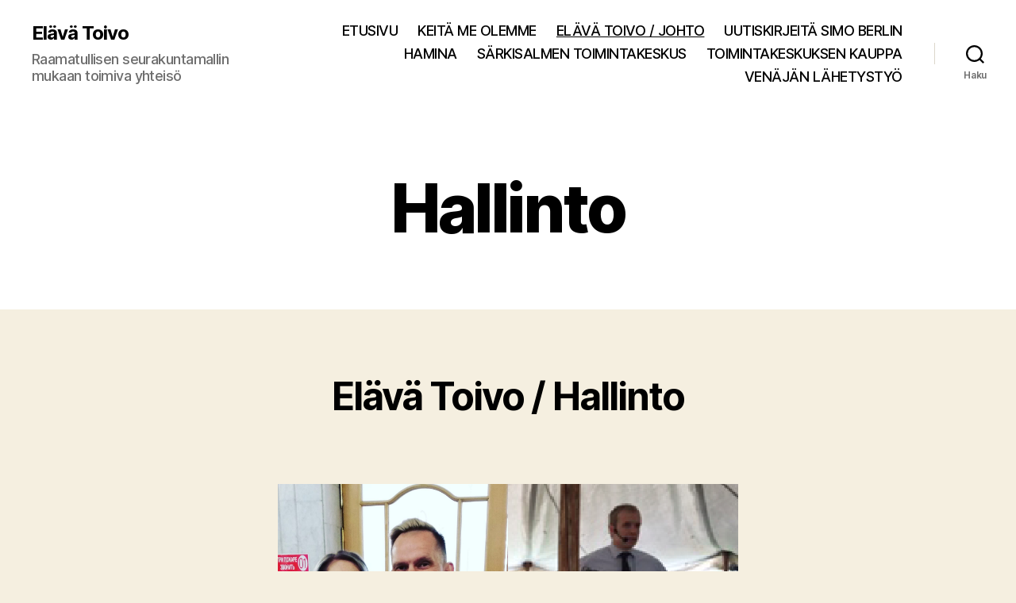

--- FILE ---
content_type: text/html; charset=UTF-8
request_url: https://www.elavatoivo.fi/johto/
body_size: 9322
content:
<!DOCTYPE html>

<html class="no-js" lang="fi">

	<head>

		<meta charset="UTF-8">
		<meta name="viewport" content="width=device-width, initial-scale=1.0" >

		<link rel="profile" href="https://gmpg.org/xfn/11">

		<meta name='robots' content='max-image-preview:large' />

	<!-- This site is optimized with the Yoast SEO plugin v15.1.1 - https://yoast.com/wordpress/plugins/seo/ -->
	<title>Hallinto | Elävä Toivo</title>
	<meta name="robots" content="index, follow, max-snippet:-1, max-image-preview:large, max-video-preview:-1" />
	<link rel="canonical" href="https://www.elavatoivo.fi/johto/" />
	<meta property="og:locale" content="fi_FI" />
	<meta property="og:type" content="article" />
	<meta property="og:title" content="Hallinto | Elävä Toivo" />
	<meta property="og:description" content="Elävä Toivo / Hallinto" />
	<meta property="og:url" content="https://www.elavatoivo.fi/johto/" />
	<meta property="og:site_name" content="Elävä Toivo" />
	<meta property="article:modified_time" content="2025-05-05T09:53:23+00:00" />
	<meta property="og:image" content="http://www.elavatoivo.fi/wp-content/uploads/2020/06/UQZJ3152-1024x1024.jpg" />
	<meta name="twitter:card" content="summary_large_image" />
	<script type="application/ld+json" class="yoast-schema-graph">{"@context":"https://schema.org","@graph":[{"@type":"WebSite","@id":"https://www.elavatoivo.fi/#website","url":"https://www.elavatoivo.fi/","name":"El\u00e4v\u00e4 Toivo","description":"Raamatullisen seurakuntamallin mukaan toimiva yhteis\u00f6","potentialAction":[{"@type":"SearchAction","target":"https://www.elavatoivo.fi/?s={search_term_string}","query-input":"required name=search_term_string"}],"inLanguage":"fi"},{"@type":"ImageObject","@id":"https://www.elavatoivo.fi/johto/#primaryimage","inLanguage":"fi","url":"http://www.elavatoivo.fi/wp-content/uploads/2020/06/UQZJ3152-1024x1024.jpg"},{"@type":"WebPage","@id":"https://www.elavatoivo.fi/johto/#webpage","url":"https://www.elavatoivo.fi/johto/","name":"Hallinto | El\u00e4v\u00e4 Toivo","isPartOf":{"@id":"https://www.elavatoivo.fi/#website"},"primaryImageOfPage":{"@id":"https://www.elavatoivo.fi/johto/#primaryimage"},"datePublished":"2020-05-31T21:02:00+00:00","dateModified":"2025-05-05T09:53:23+00:00","inLanguage":"fi","potentialAction":[{"@type":"ReadAction","target":["https://www.elavatoivo.fi/johto/"]}]}]}</script>
	<!-- / Yoast SEO plugin. -->


<link rel="alternate" type="application/rss+xml" title="Elävä Toivo &raquo; syöte" href="https://www.elavatoivo.fi/feed/" />
<link rel="alternate" type="application/rss+xml" title="Elävä Toivo &raquo; kommenttien syöte" href="https://www.elavatoivo.fi/comments/feed/" />
<script>
window._wpemojiSettings = {"baseUrl":"https:\/\/s.w.org\/images\/core\/emoji\/14.0.0\/72x72\/","ext":".png","svgUrl":"https:\/\/s.w.org\/images\/core\/emoji\/14.0.0\/svg\/","svgExt":".svg","source":{"concatemoji":"https:\/\/www.elavatoivo.fi\/wp-includes\/js\/wp-emoji-release.min.js?ver=6.4.7"}};
/*! This file is auto-generated */
!function(i,n){var o,s,e;function c(e){try{var t={supportTests:e,timestamp:(new Date).valueOf()};sessionStorage.setItem(o,JSON.stringify(t))}catch(e){}}function p(e,t,n){e.clearRect(0,0,e.canvas.width,e.canvas.height),e.fillText(t,0,0);var t=new Uint32Array(e.getImageData(0,0,e.canvas.width,e.canvas.height).data),r=(e.clearRect(0,0,e.canvas.width,e.canvas.height),e.fillText(n,0,0),new Uint32Array(e.getImageData(0,0,e.canvas.width,e.canvas.height).data));return t.every(function(e,t){return e===r[t]})}function u(e,t,n){switch(t){case"flag":return n(e,"\ud83c\udff3\ufe0f\u200d\u26a7\ufe0f","\ud83c\udff3\ufe0f\u200b\u26a7\ufe0f")?!1:!n(e,"\ud83c\uddfa\ud83c\uddf3","\ud83c\uddfa\u200b\ud83c\uddf3")&&!n(e,"\ud83c\udff4\udb40\udc67\udb40\udc62\udb40\udc65\udb40\udc6e\udb40\udc67\udb40\udc7f","\ud83c\udff4\u200b\udb40\udc67\u200b\udb40\udc62\u200b\udb40\udc65\u200b\udb40\udc6e\u200b\udb40\udc67\u200b\udb40\udc7f");case"emoji":return!n(e,"\ud83e\udef1\ud83c\udffb\u200d\ud83e\udef2\ud83c\udfff","\ud83e\udef1\ud83c\udffb\u200b\ud83e\udef2\ud83c\udfff")}return!1}function f(e,t,n){var r="undefined"!=typeof WorkerGlobalScope&&self instanceof WorkerGlobalScope?new OffscreenCanvas(300,150):i.createElement("canvas"),a=r.getContext("2d",{willReadFrequently:!0}),o=(a.textBaseline="top",a.font="600 32px Arial",{});return e.forEach(function(e){o[e]=t(a,e,n)}),o}function t(e){var t=i.createElement("script");t.src=e,t.defer=!0,i.head.appendChild(t)}"undefined"!=typeof Promise&&(o="wpEmojiSettingsSupports",s=["flag","emoji"],n.supports={everything:!0,everythingExceptFlag:!0},e=new Promise(function(e){i.addEventListener("DOMContentLoaded",e,{once:!0})}),new Promise(function(t){var n=function(){try{var e=JSON.parse(sessionStorage.getItem(o));if("object"==typeof e&&"number"==typeof e.timestamp&&(new Date).valueOf()<e.timestamp+604800&&"object"==typeof e.supportTests)return e.supportTests}catch(e){}return null}();if(!n){if("undefined"!=typeof Worker&&"undefined"!=typeof OffscreenCanvas&&"undefined"!=typeof URL&&URL.createObjectURL&&"undefined"!=typeof Blob)try{var e="postMessage("+f.toString()+"("+[JSON.stringify(s),u.toString(),p.toString()].join(",")+"));",r=new Blob([e],{type:"text/javascript"}),a=new Worker(URL.createObjectURL(r),{name:"wpTestEmojiSupports"});return void(a.onmessage=function(e){c(n=e.data),a.terminate(),t(n)})}catch(e){}c(n=f(s,u,p))}t(n)}).then(function(e){for(var t in e)n.supports[t]=e[t],n.supports.everything=n.supports.everything&&n.supports[t],"flag"!==t&&(n.supports.everythingExceptFlag=n.supports.everythingExceptFlag&&n.supports[t]);n.supports.everythingExceptFlag=n.supports.everythingExceptFlag&&!n.supports.flag,n.DOMReady=!1,n.readyCallback=function(){n.DOMReady=!0}}).then(function(){return e}).then(function(){var e;n.supports.everything||(n.readyCallback(),(e=n.source||{}).concatemoji?t(e.concatemoji):e.wpemoji&&e.twemoji&&(t(e.twemoji),t(e.wpemoji)))}))}((window,document),window._wpemojiSettings);
</script>
<style id='wp-emoji-styles-inline-css'>

	img.wp-smiley, img.emoji {
		display: inline !important;
		border: none !important;
		box-shadow: none !important;
		height: 1em !important;
		width: 1em !important;
		margin: 0 0.07em !important;
		vertical-align: -0.1em !important;
		background: none !important;
		padding: 0 !important;
	}
</style>
<link rel='stylesheet' id='wp-block-library-css' href='https://www.elavatoivo.fi/wp-includes/css/dist/block-library/style.min.css?ver=6.4.7' media='all' />
<style id='classic-theme-styles-inline-css'>
/*! This file is auto-generated */
.wp-block-button__link{color:#fff;background-color:#32373c;border-radius:9999px;box-shadow:none;text-decoration:none;padding:calc(.667em + 2px) calc(1.333em + 2px);font-size:1.125em}.wp-block-file__button{background:#32373c;color:#fff;text-decoration:none}
</style>
<style id='global-styles-inline-css'>
body{--wp--preset--color--black: #000000;--wp--preset--color--cyan-bluish-gray: #abb8c3;--wp--preset--color--white: #ffffff;--wp--preset--color--pale-pink: #f78da7;--wp--preset--color--vivid-red: #cf2e2e;--wp--preset--color--luminous-vivid-orange: #ff6900;--wp--preset--color--luminous-vivid-amber: #fcb900;--wp--preset--color--light-green-cyan: #7bdcb5;--wp--preset--color--vivid-green-cyan: #00d084;--wp--preset--color--pale-cyan-blue: #8ed1fc;--wp--preset--color--vivid-cyan-blue: #0693e3;--wp--preset--color--vivid-purple: #9b51e0;--wp--preset--color--accent: #cd2653;--wp--preset--color--primary: #000000;--wp--preset--color--secondary: #6d6d6d;--wp--preset--color--subtle-background: #dcd7ca;--wp--preset--color--background: #f5efe0;--wp--preset--gradient--vivid-cyan-blue-to-vivid-purple: linear-gradient(135deg,rgba(6,147,227,1) 0%,rgb(155,81,224) 100%);--wp--preset--gradient--light-green-cyan-to-vivid-green-cyan: linear-gradient(135deg,rgb(122,220,180) 0%,rgb(0,208,130) 100%);--wp--preset--gradient--luminous-vivid-amber-to-luminous-vivid-orange: linear-gradient(135deg,rgba(252,185,0,1) 0%,rgba(255,105,0,1) 100%);--wp--preset--gradient--luminous-vivid-orange-to-vivid-red: linear-gradient(135deg,rgba(255,105,0,1) 0%,rgb(207,46,46) 100%);--wp--preset--gradient--very-light-gray-to-cyan-bluish-gray: linear-gradient(135deg,rgb(238,238,238) 0%,rgb(169,184,195) 100%);--wp--preset--gradient--cool-to-warm-spectrum: linear-gradient(135deg,rgb(74,234,220) 0%,rgb(151,120,209) 20%,rgb(207,42,186) 40%,rgb(238,44,130) 60%,rgb(251,105,98) 80%,rgb(254,248,76) 100%);--wp--preset--gradient--blush-light-purple: linear-gradient(135deg,rgb(255,206,236) 0%,rgb(152,150,240) 100%);--wp--preset--gradient--blush-bordeaux: linear-gradient(135deg,rgb(254,205,165) 0%,rgb(254,45,45) 50%,rgb(107,0,62) 100%);--wp--preset--gradient--luminous-dusk: linear-gradient(135deg,rgb(255,203,112) 0%,rgb(199,81,192) 50%,rgb(65,88,208) 100%);--wp--preset--gradient--pale-ocean: linear-gradient(135deg,rgb(255,245,203) 0%,rgb(182,227,212) 50%,rgb(51,167,181) 100%);--wp--preset--gradient--electric-grass: linear-gradient(135deg,rgb(202,248,128) 0%,rgb(113,206,126) 100%);--wp--preset--gradient--midnight: linear-gradient(135deg,rgb(2,3,129) 0%,rgb(40,116,252) 100%);--wp--preset--font-size--small: 18px;--wp--preset--font-size--medium: 20px;--wp--preset--font-size--large: 26.25px;--wp--preset--font-size--x-large: 42px;--wp--preset--font-size--normal: 21px;--wp--preset--font-size--larger: 32px;--wp--preset--spacing--20: 0.44rem;--wp--preset--spacing--30: 0.67rem;--wp--preset--spacing--40: 1rem;--wp--preset--spacing--50: 1.5rem;--wp--preset--spacing--60: 2.25rem;--wp--preset--spacing--70: 3.38rem;--wp--preset--spacing--80: 5.06rem;--wp--preset--shadow--natural: 6px 6px 9px rgba(0, 0, 0, 0.2);--wp--preset--shadow--deep: 12px 12px 50px rgba(0, 0, 0, 0.4);--wp--preset--shadow--sharp: 6px 6px 0px rgba(0, 0, 0, 0.2);--wp--preset--shadow--outlined: 6px 6px 0px -3px rgba(255, 255, 255, 1), 6px 6px rgba(0, 0, 0, 1);--wp--preset--shadow--crisp: 6px 6px 0px rgba(0, 0, 0, 1);}:where(.is-layout-flex){gap: 0.5em;}:where(.is-layout-grid){gap: 0.5em;}body .is-layout-flow > .alignleft{float: left;margin-inline-start: 0;margin-inline-end: 2em;}body .is-layout-flow > .alignright{float: right;margin-inline-start: 2em;margin-inline-end: 0;}body .is-layout-flow > .aligncenter{margin-left: auto !important;margin-right: auto !important;}body .is-layout-constrained > .alignleft{float: left;margin-inline-start: 0;margin-inline-end: 2em;}body .is-layout-constrained > .alignright{float: right;margin-inline-start: 2em;margin-inline-end: 0;}body .is-layout-constrained > .aligncenter{margin-left: auto !important;margin-right: auto !important;}body .is-layout-constrained > :where(:not(.alignleft):not(.alignright):not(.alignfull)){max-width: var(--wp--style--global--content-size);margin-left: auto !important;margin-right: auto !important;}body .is-layout-constrained > .alignwide{max-width: var(--wp--style--global--wide-size);}body .is-layout-flex{display: flex;}body .is-layout-flex{flex-wrap: wrap;align-items: center;}body .is-layout-flex > *{margin: 0;}body .is-layout-grid{display: grid;}body .is-layout-grid > *{margin: 0;}:where(.wp-block-columns.is-layout-flex){gap: 2em;}:where(.wp-block-columns.is-layout-grid){gap: 2em;}:where(.wp-block-post-template.is-layout-flex){gap: 1.25em;}:where(.wp-block-post-template.is-layout-grid){gap: 1.25em;}.has-black-color{color: var(--wp--preset--color--black) !important;}.has-cyan-bluish-gray-color{color: var(--wp--preset--color--cyan-bluish-gray) !important;}.has-white-color{color: var(--wp--preset--color--white) !important;}.has-pale-pink-color{color: var(--wp--preset--color--pale-pink) !important;}.has-vivid-red-color{color: var(--wp--preset--color--vivid-red) !important;}.has-luminous-vivid-orange-color{color: var(--wp--preset--color--luminous-vivid-orange) !important;}.has-luminous-vivid-amber-color{color: var(--wp--preset--color--luminous-vivid-amber) !important;}.has-light-green-cyan-color{color: var(--wp--preset--color--light-green-cyan) !important;}.has-vivid-green-cyan-color{color: var(--wp--preset--color--vivid-green-cyan) !important;}.has-pale-cyan-blue-color{color: var(--wp--preset--color--pale-cyan-blue) !important;}.has-vivid-cyan-blue-color{color: var(--wp--preset--color--vivid-cyan-blue) !important;}.has-vivid-purple-color{color: var(--wp--preset--color--vivid-purple) !important;}.has-black-background-color{background-color: var(--wp--preset--color--black) !important;}.has-cyan-bluish-gray-background-color{background-color: var(--wp--preset--color--cyan-bluish-gray) !important;}.has-white-background-color{background-color: var(--wp--preset--color--white) !important;}.has-pale-pink-background-color{background-color: var(--wp--preset--color--pale-pink) !important;}.has-vivid-red-background-color{background-color: var(--wp--preset--color--vivid-red) !important;}.has-luminous-vivid-orange-background-color{background-color: var(--wp--preset--color--luminous-vivid-orange) !important;}.has-luminous-vivid-amber-background-color{background-color: var(--wp--preset--color--luminous-vivid-amber) !important;}.has-light-green-cyan-background-color{background-color: var(--wp--preset--color--light-green-cyan) !important;}.has-vivid-green-cyan-background-color{background-color: var(--wp--preset--color--vivid-green-cyan) !important;}.has-pale-cyan-blue-background-color{background-color: var(--wp--preset--color--pale-cyan-blue) !important;}.has-vivid-cyan-blue-background-color{background-color: var(--wp--preset--color--vivid-cyan-blue) !important;}.has-vivid-purple-background-color{background-color: var(--wp--preset--color--vivid-purple) !important;}.has-black-border-color{border-color: var(--wp--preset--color--black) !important;}.has-cyan-bluish-gray-border-color{border-color: var(--wp--preset--color--cyan-bluish-gray) !important;}.has-white-border-color{border-color: var(--wp--preset--color--white) !important;}.has-pale-pink-border-color{border-color: var(--wp--preset--color--pale-pink) !important;}.has-vivid-red-border-color{border-color: var(--wp--preset--color--vivid-red) !important;}.has-luminous-vivid-orange-border-color{border-color: var(--wp--preset--color--luminous-vivid-orange) !important;}.has-luminous-vivid-amber-border-color{border-color: var(--wp--preset--color--luminous-vivid-amber) !important;}.has-light-green-cyan-border-color{border-color: var(--wp--preset--color--light-green-cyan) !important;}.has-vivid-green-cyan-border-color{border-color: var(--wp--preset--color--vivid-green-cyan) !important;}.has-pale-cyan-blue-border-color{border-color: var(--wp--preset--color--pale-cyan-blue) !important;}.has-vivid-cyan-blue-border-color{border-color: var(--wp--preset--color--vivid-cyan-blue) !important;}.has-vivid-purple-border-color{border-color: var(--wp--preset--color--vivid-purple) !important;}.has-vivid-cyan-blue-to-vivid-purple-gradient-background{background: var(--wp--preset--gradient--vivid-cyan-blue-to-vivid-purple) !important;}.has-light-green-cyan-to-vivid-green-cyan-gradient-background{background: var(--wp--preset--gradient--light-green-cyan-to-vivid-green-cyan) !important;}.has-luminous-vivid-amber-to-luminous-vivid-orange-gradient-background{background: var(--wp--preset--gradient--luminous-vivid-amber-to-luminous-vivid-orange) !important;}.has-luminous-vivid-orange-to-vivid-red-gradient-background{background: var(--wp--preset--gradient--luminous-vivid-orange-to-vivid-red) !important;}.has-very-light-gray-to-cyan-bluish-gray-gradient-background{background: var(--wp--preset--gradient--very-light-gray-to-cyan-bluish-gray) !important;}.has-cool-to-warm-spectrum-gradient-background{background: var(--wp--preset--gradient--cool-to-warm-spectrum) !important;}.has-blush-light-purple-gradient-background{background: var(--wp--preset--gradient--blush-light-purple) !important;}.has-blush-bordeaux-gradient-background{background: var(--wp--preset--gradient--blush-bordeaux) !important;}.has-luminous-dusk-gradient-background{background: var(--wp--preset--gradient--luminous-dusk) !important;}.has-pale-ocean-gradient-background{background: var(--wp--preset--gradient--pale-ocean) !important;}.has-electric-grass-gradient-background{background: var(--wp--preset--gradient--electric-grass) !important;}.has-midnight-gradient-background{background: var(--wp--preset--gradient--midnight) !important;}.has-small-font-size{font-size: var(--wp--preset--font-size--small) !important;}.has-medium-font-size{font-size: var(--wp--preset--font-size--medium) !important;}.has-large-font-size{font-size: var(--wp--preset--font-size--large) !important;}.has-x-large-font-size{font-size: var(--wp--preset--font-size--x-large) !important;}
.wp-block-navigation a:where(:not(.wp-element-button)){color: inherit;}
:where(.wp-block-post-template.is-layout-flex){gap: 1.25em;}:where(.wp-block-post-template.is-layout-grid){gap: 1.25em;}
:where(.wp-block-columns.is-layout-flex){gap: 2em;}:where(.wp-block-columns.is-layout-grid){gap: 2em;}
.wp-block-pullquote{font-size: 1.5em;line-height: 1.6;}
</style>
<link rel='stylesheet' id='twentytwenty-style-css' href='https://www.elavatoivo.fi/wp-content/themes/twentytwenty/style.css?ver=2.4' media='all' />
<style id='twentytwenty-style-inline-css'>
.color-accent,.color-accent-hover:hover,.color-accent-hover:focus,:root .has-accent-color,.has-drop-cap:not(:focus):first-letter,.wp-block-button.is-style-outline,a { color: #cd2653; }blockquote,.border-color-accent,.border-color-accent-hover:hover,.border-color-accent-hover:focus { border-color: #cd2653; }button,.button,.faux-button,.wp-block-button__link,.wp-block-file .wp-block-file__button,input[type="button"],input[type="reset"],input[type="submit"],.bg-accent,.bg-accent-hover:hover,.bg-accent-hover:focus,:root .has-accent-background-color,.comment-reply-link { background-color: #cd2653; }.fill-children-accent,.fill-children-accent * { fill: #cd2653; }body,.entry-title a,:root .has-primary-color { color: #000000; }:root .has-primary-background-color { background-color: #000000; }cite,figcaption,.wp-caption-text,.post-meta,.entry-content .wp-block-archives li,.entry-content .wp-block-categories li,.entry-content .wp-block-latest-posts li,.wp-block-latest-comments__comment-date,.wp-block-latest-posts__post-date,.wp-block-embed figcaption,.wp-block-image figcaption,.wp-block-pullquote cite,.comment-metadata,.comment-respond .comment-notes,.comment-respond .logged-in-as,.pagination .dots,.entry-content hr:not(.has-background),hr.styled-separator,:root .has-secondary-color { color: #6d6d6d; }:root .has-secondary-background-color { background-color: #6d6d6d; }pre,fieldset,input,textarea,table,table *,hr { border-color: #dcd7ca; }caption,code,code,kbd,samp,.wp-block-table.is-style-stripes tbody tr:nth-child(odd),:root .has-subtle-background-background-color { background-color: #dcd7ca; }.wp-block-table.is-style-stripes { border-bottom-color: #dcd7ca; }.wp-block-latest-posts.is-grid li { border-top-color: #dcd7ca; }:root .has-subtle-background-color { color: #dcd7ca; }body:not(.overlay-header) .primary-menu > li > a,body:not(.overlay-header) .primary-menu > li > .icon,.modal-menu a,.footer-menu a, .footer-widgets a:where(:not(.wp-block-button__link)),#site-footer .wp-block-button.is-style-outline,.wp-block-pullquote:before,.singular:not(.overlay-header) .entry-header a,.archive-header a,.header-footer-group .color-accent,.header-footer-group .color-accent-hover:hover { color: #cd2653; }.social-icons a,#site-footer button:not(.toggle),#site-footer .button,#site-footer .faux-button,#site-footer .wp-block-button__link,#site-footer .wp-block-file__button,#site-footer input[type="button"],#site-footer input[type="reset"],#site-footer input[type="submit"] { background-color: #cd2653; }.header-footer-group,body:not(.overlay-header) #site-header .toggle,.menu-modal .toggle { color: #000000; }body:not(.overlay-header) .primary-menu ul { background-color: #000000; }body:not(.overlay-header) .primary-menu > li > ul:after { border-bottom-color: #000000; }body:not(.overlay-header) .primary-menu ul ul:after { border-left-color: #000000; }.site-description,body:not(.overlay-header) .toggle-inner .toggle-text,.widget .post-date,.widget .rss-date,.widget_archive li,.widget_categories li,.widget cite,.widget_pages li,.widget_meta li,.widget_nav_menu li,.powered-by-wordpress,.to-the-top,.singular .entry-header .post-meta,.singular:not(.overlay-header) .entry-header .post-meta a { color: #6d6d6d; }.header-footer-group pre,.header-footer-group fieldset,.header-footer-group input,.header-footer-group textarea,.header-footer-group table,.header-footer-group table *,.footer-nav-widgets-wrapper,#site-footer,.menu-modal nav *,.footer-widgets-outer-wrapper,.footer-top { border-color: #dcd7ca; }.header-footer-group table caption,body:not(.overlay-header) .header-inner .toggle-wrapper::before { background-color: #dcd7ca; }
</style>
<link rel='stylesheet' id='twentytwenty-print-style-css' href='https://www.elavatoivo.fi/wp-content/themes/twentytwenty/print.css?ver=2.4' media='print' />
<script src="https://www.elavatoivo.fi/wp-content/themes/twentytwenty/assets/js/index.js?ver=2.4" id="twentytwenty-js-js" defer data-wp-strategy="defer"></script>
<link rel="https://api.w.org/" href="https://www.elavatoivo.fi/wp-json/" /><link rel="alternate" type="application/json" href="https://www.elavatoivo.fi/wp-json/wp/v2/pages/19" /><link rel="EditURI" type="application/rsd+xml" title="RSD" href="https://www.elavatoivo.fi/xmlrpc.php?rsd" />
<meta name="generator" content="WordPress 6.4.7" />
<link rel='shortlink' href='https://www.elavatoivo.fi/?p=19' />
<link rel="alternate" type="application/json+oembed" href="https://www.elavatoivo.fi/wp-json/oembed/1.0/embed?url=https%3A%2F%2Fwww.elavatoivo.fi%2Fjohto%2F" />
<link rel="alternate" type="text/xml+oembed" href="https://www.elavatoivo.fi/wp-json/oembed/1.0/embed?url=https%3A%2F%2Fwww.elavatoivo.fi%2Fjohto%2F&#038;format=xml" />
	<script>document.documentElement.className = document.documentElement.className.replace( 'no-js', 'js' );</script>
	
	</head>

	<body class="page-template-default page page-id-19 wp-embed-responsive singular enable-search-modal missing-post-thumbnail has-no-pagination not-showing-comments show-avatars footer-top-visible">

		<a class="skip-link screen-reader-text" href="#site-content">Siirry sisältöön</a>
		<header id="site-header" class="header-footer-group">

			<div class="header-inner section-inner">

				<div class="header-titles-wrapper">

					
						<button class="toggle search-toggle mobile-search-toggle" data-toggle-target=".search-modal" data-toggle-body-class="showing-search-modal" data-set-focus=".search-modal .search-field" aria-expanded="false">
							<span class="toggle-inner">
								<span class="toggle-icon">
									<svg class="svg-icon" aria-hidden="true" role="img" focusable="false" xmlns="http://www.w3.org/2000/svg" width="23" height="23" viewBox="0 0 23 23"><path d="M38.710696,48.0601792 L43,52.3494831 L41.3494831,54 L37.0601792,49.710696 C35.2632422,51.1481185 32.9839107,52.0076499 30.5038249,52.0076499 C24.7027226,52.0076499 20,47.3049272 20,41.5038249 C20,35.7027226 24.7027226,31 30.5038249,31 C36.3049272,31 41.0076499,35.7027226 41.0076499,41.5038249 C41.0076499,43.9839107 40.1481185,46.2632422 38.710696,48.0601792 Z M36.3875844,47.1716785 C37.8030221,45.7026647 38.6734666,43.7048964 38.6734666,41.5038249 C38.6734666,36.9918565 35.0157934,33.3341833 30.5038249,33.3341833 C25.9918565,33.3341833 22.3341833,36.9918565 22.3341833,41.5038249 C22.3341833,46.0157934 25.9918565,49.6734666 30.5038249,49.6734666 C32.7048964,49.6734666 34.7026647,48.8030221 36.1716785,47.3875844 C36.2023931,47.347638 36.2360451,47.3092237 36.2726343,47.2726343 C36.3092237,47.2360451 36.347638,47.2023931 36.3875844,47.1716785 Z" transform="translate(-20 -31)" /></svg>								</span>
								<span class="toggle-text">Haku</span>
							</span>
						</button><!-- .search-toggle -->

					
					<div class="header-titles">

						<div class="site-title faux-heading"><a href="https://www.elavatoivo.fi/">Elävä Toivo</a></div><div class="site-description">Raamatullisen seurakuntamallin mukaan toimiva yhteisö</div><!-- .site-description -->
					</div><!-- .header-titles -->

					<button class="toggle nav-toggle mobile-nav-toggle" data-toggle-target=".menu-modal"  data-toggle-body-class="showing-menu-modal" aria-expanded="false" data-set-focus=".close-nav-toggle">
						<span class="toggle-inner">
							<span class="toggle-icon">
								<svg class="svg-icon" aria-hidden="true" role="img" focusable="false" xmlns="http://www.w3.org/2000/svg" width="26" height="7" viewBox="0 0 26 7"><path fill-rule="evenodd" d="M332.5,45 C330.567003,45 329,43.4329966 329,41.5 C329,39.5670034 330.567003,38 332.5,38 C334.432997,38 336,39.5670034 336,41.5 C336,43.4329966 334.432997,45 332.5,45 Z M342,45 C340.067003,45 338.5,43.4329966 338.5,41.5 C338.5,39.5670034 340.067003,38 342,38 C343.932997,38 345.5,39.5670034 345.5,41.5 C345.5,43.4329966 343.932997,45 342,45 Z M351.5,45 C349.567003,45 348,43.4329966 348,41.5 C348,39.5670034 349.567003,38 351.5,38 C353.432997,38 355,39.5670034 355,41.5 C355,43.4329966 353.432997,45 351.5,45 Z" transform="translate(-329 -38)" /></svg>							</span>
							<span class="toggle-text">Valikko</span>
						</span>
					</button><!-- .nav-toggle -->

				</div><!-- .header-titles-wrapper -->

				<div class="header-navigation-wrapper">

					
							<nav class="primary-menu-wrapper" aria-label="Vaakasuunta">

								<ul class="primary-menu reset-list-style">

								<li id="menu-item-24" class="menu-item menu-item-type-post_type menu-item-object-page menu-item-home menu-item-24"><a href="https://www.elavatoivo.fi/">ETUSIVU</a></li>
<li id="menu-item-28" class="menu-item menu-item-type-post_type menu-item-object-page menu-item-28"><a href="https://www.elavatoivo.fi/seurakunta/">KEITÄ ME OLEMME</a></li>
<li id="menu-item-26" class="menu-item menu-item-type-post_type menu-item-object-page current-menu-item page_item page-item-19 current_page_item menu-item-26"><a href="https://www.elavatoivo.fi/johto/" aria-current="page">ELÄVÄ TOIVO / JOHTO</a></li>
<li id="menu-item-25" class="menu-item menu-item-type-post_type menu-item-object-page menu-item-25"><a href="https://www.elavatoivo.fi/uutiskirjeita/">UUTISKIRJEITÄ SIMO BERLIN</a></li>
<li id="menu-item-101" class="menu-item menu-item-type-post_type menu-item-object-page menu-item-101"><a href="https://www.elavatoivo.fi/hamina/">HAMINA</a></li>
<li id="menu-item-110" class="menu-item menu-item-type-post_type menu-item-object-page menu-item-110"><a href="https://www.elavatoivo.fi/toimintakeskus/">SÄRKISALMEN TOIMINTAKESKUS</a></li>
<li id="menu-item-550" class="menu-item menu-item-type-post_type menu-item-object-page menu-item-550"><a href="https://www.elavatoivo.fi/?page_id=527">TOIMINTAKESKUKSEN KAUPPA</a></li>
<li id="menu-item-120" class="menu-item menu-item-type-post_type menu-item-object-page menu-item-120"><a href="https://www.elavatoivo.fi/lahetystyo/">VENÄJÄN LÄHETYSTYÖ</a></li>

								</ul>

							</nav><!-- .primary-menu-wrapper -->

						
						<div class="header-toggles hide-no-js">

						
							<div class="toggle-wrapper search-toggle-wrapper">

								<button class="toggle search-toggle desktop-search-toggle" data-toggle-target=".search-modal" data-toggle-body-class="showing-search-modal" data-set-focus=".search-modal .search-field" aria-expanded="false">
									<span class="toggle-inner">
										<svg class="svg-icon" aria-hidden="true" role="img" focusable="false" xmlns="http://www.w3.org/2000/svg" width="23" height="23" viewBox="0 0 23 23"><path d="M38.710696,48.0601792 L43,52.3494831 L41.3494831,54 L37.0601792,49.710696 C35.2632422,51.1481185 32.9839107,52.0076499 30.5038249,52.0076499 C24.7027226,52.0076499 20,47.3049272 20,41.5038249 C20,35.7027226 24.7027226,31 30.5038249,31 C36.3049272,31 41.0076499,35.7027226 41.0076499,41.5038249 C41.0076499,43.9839107 40.1481185,46.2632422 38.710696,48.0601792 Z M36.3875844,47.1716785 C37.8030221,45.7026647 38.6734666,43.7048964 38.6734666,41.5038249 C38.6734666,36.9918565 35.0157934,33.3341833 30.5038249,33.3341833 C25.9918565,33.3341833 22.3341833,36.9918565 22.3341833,41.5038249 C22.3341833,46.0157934 25.9918565,49.6734666 30.5038249,49.6734666 C32.7048964,49.6734666 34.7026647,48.8030221 36.1716785,47.3875844 C36.2023931,47.347638 36.2360451,47.3092237 36.2726343,47.2726343 C36.3092237,47.2360451 36.347638,47.2023931 36.3875844,47.1716785 Z" transform="translate(-20 -31)" /></svg>										<span class="toggle-text">Haku</span>
									</span>
								</button><!-- .search-toggle -->

							</div>

							
						</div><!-- .header-toggles -->
						
				</div><!-- .header-navigation-wrapper -->

			</div><!-- .header-inner -->

			<div class="search-modal cover-modal header-footer-group" data-modal-target-string=".search-modal" role="dialog" aria-modal="true" aria-label="Search">

	<div class="search-modal-inner modal-inner">

		<div class="section-inner">

			<form role="search" aria-label="Haku:" method="get" class="search-form" action="https://www.elavatoivo.fi/">
	<label for="search-form-1">
		<span class="screen-reader-text">
			Haku:		</span>
		<input type="search" id="search-form-1" class="search-field" placeholder="Hae &hellip;" value="" name="s" />
	</label>
	<input type="submit" class="search-submit" value="Hae" />
</form>

			<button class="toggle search-untoggle close-search-toggle fill-children-current-color" data-toggle-target=".search-modal" data-toggle-body-class="showing-search-modal" data-set-focus=".search-modal .search-field">
				<span class="screen-reader-text">
					Sulje haku				</span>
				<svg class="svg-icon" aria-hidden="true" role="img" focusable="false" xmlns="http://www.w3.org/2000/svg" width="16" height="16" viewBox="0 0 16 16"><polygon fill="" fill-rule="evenodd" points="6.852 7.649 .399 1.195 1.445 .149 7.899 6.602 14.352 .149 15.399 1.195 8.945 7.649 15.399 14.102 14.352 15.149 7.899 8.695 1.445 15.149 .399 14.102" /></svg>			</button><!-- .search-toggle -->

		</div><!-- .section-inner -->

	</div><!-- .search-modal-inner -->

</div><!-- .menu-modal -->

		</header><!-- #site-header -->

		
<div class="menu-modal cover-modal header-footer-group" data-modal-target-string=".menu-modal">

	<div class="menu-modal-inner modal-inner">

		<div class="menu-wrapper section-inner">

			<div class="menu-top">

				<button class="toggle close-nav-toggle fill-children-current-color" data-toggle-target=".menu-modal" data-toggle-body-class="showing-menu-modal" data-set-focus=".menu-modal">
					<span class="toggle-text">Sulje valikko</span>
					<svg class="svg-icon" aria-hidden="true" role="img" focusable="false" xmlns="http://www.w3.org/2000/svg" width="16" height="16" viewBox="0 0 16 16"><polygon fill="" fill-rule="evenodd" points="6.852 7.649 .399 1.195 1.445 .149 7.899 6.602 14.352 .149 15.399 1.195 8.945 7.649 15.399 14.102 14.352 15.149 7.899 8.695 1.445 15.149 .399 14.102" /></svg>				</button><!-- .nav-toggle -->

				
					<nav class="mobile-menu" aria-label="Mobiili">

						<ul class="modal-menu reset-list-style">

						<li class="menu-item menu-item-type-post_type menu-item-object-page menu-item-home menu-item-24"><div class="ancestor-wrapper"><a href="https://www.elavatoivo.fi/">ETUSIVU</a></div><!-- .ancestor-wrapper --></li>
<li class="menu-item menu-item-type-post_type menu-item-object-page menu-item-28"><div class="ancestor-wrapper"><a href="https://www.elavatoivo.fi/seurakunta/">KEITÄ ME OLEMME</a></div><!-- .ancestor-wrapper --></li>
<li class="menu-item menu-item-type-post_type menu-item-object-page current-menu-item page_item page-item-19 current_page_item menu-item-26"><div class="ancestor-wrapper"><a href="https://www.elavatoivo.fi/johto/" aria-current="page">ELÄVÄ TOIVO / JOHTO</a></div><!-- .ancestor-wrapper --></li>
<li class="menu-item menu-item-type-post_type menu-item-object-page menu-item-25"><div class="ancestor-wrapper"><a href="https://www.elavatoivo.fi/uutiskirjeita/">UUTISKIRJEITÄ SIMO BERLIN</a></div><!-- .ancestor-wrapper --></li>
<li class="menu-item menu-item-type-post_type menu-item-object-page menu-item-101"><div class="ancestor-wrapper"><a href="https://www.elavatoivo.fi/hamina/">HAMINA</a></div><!-- .ancestor-wrapper --></li>
<li class="menu-item menu-item-type-post_type menu-item-object-page menu-item-110"><div class="ancestor-wrapper"><a href="https://www.elavatoivo.fi/toimintakeskus/">SÄRKISALMEN TOIMINTAKESKUS</a></div><!-- .ancestor-wrapper --></li>
<li class="menu-item menu-item-type-post_type menu-item-object-page menu-item-550"><div class="ancestor-wrapper"><a href="https://www.elavatoivo.fi/?page_id=527">TOIMINTAKESKUKSEN KAUPPA</a></div><!-- .ancestor-wrapper --></li>
<li class="menu-item menu-item-type-post_type menu-item-object-page menu-item-120"><div class="ancestor-wrapper"><a href="https://www.elavatoivo.fi/lahetystyo/">VENÄJÄN LÄHETYSTYÖ</a></div><!-- .ancestor-wrapper --></li>

						</ul>

					</nav>

					
			</div><!-- .menu-top -->

			<div class="menu-bottom">

				
			</div><!-- .menu-bottom -->

		</div><!-- .menu-wrapper -->

	</div><!-- .menu-modal-inner -->

</div><!-- .menu-modal -->

<main id="site-content">

	
<article class="post-19 page type-page status-publish hentry" id="post-19">

	
<header class="entry-header has-text-align-center header-footer-group">

	<div class="entry-header-inner section-inner medium">

		<h1 class="entry-title">Hallinto</h1>
	</div><!-- .entry-header-inner -->

</header><!-- .entry-header -->

	<div class="post-inner thin ">

		<div class="entry-content">

			
<h2 class="wp-block-heading has-text-align-center">Elävä Toivo / Hallinto</h2>



<div class="wp-block-columns is-layout-flex wp-container-core-columns-layout-3 wp-block-columns-is-layout-flex">
<div class="wp-block-column is-layout-flow wp-block-column-is-layout-flow">
<figure class="wp-block-image size-large"><img loading="lazy" decoding="async" width="1024" height="1024" src="http://www.elavatoivo.fi/wp-content/uploads/2020/06/UQZJ3152-1024x1024.jpg" alt="" class="wp-image-324" srcset="https://www.elavatoivo.fi/wp-content/uploads/2020/06/UQZJ3152-1024x1024.jpg 1024w, https://www.elavatoivo.fi/wp-content/uploads/2020/06/UQZJ3152-300x300.jpg 300w, https://www.elavatoivo.fi/wp-content/uploads/2020/06/UQZJ3152-150x150.jpg 150w, https://www.elavatoivo.fi/wp-content/uploads/2020/06/UQZJ3152-768x768.jpg 768w, https://www.elavatoivo.fi/wp-content/uploads/2020/06/UQZJ3152.jpg 1280w" sizes="(max-width: 1024px) 100vw, 1024px" /><figcaption class="wp-element-caption"><strong>Simo Berlin</strong> ja Marja Berlin<br>Simo.berlin7@gmail.com</figcaption></figure>
</div>



<div class="wp-block-column is-layout-flow wp-block-column-is-layout-flow">
<figure class="wp-block-image size-large"><img loading="lazy" decoding="async" width="512" height="512" src="http://www.elavatoivo.fi/wp-content/uploads/2020/06/johto_02.png" alt="" class="wp-image-177" srcset="https://www.elavatoivo.fi/wp-content/uploads/2020/06/johto_02.png 512w, https://www.elavatoivo.fi/wp-content/uploads/2020/06/johto_02-300x300.png 300w, https://www.elavatoivo.fi/wp-content/uploads/2020/06/johto_02-150x150.png 150w" sizes="(max-width: 512px) 100vw, 512px" /><figcaption class="wp-element-caption"><strong>Veli-jussi Nieminen</strong><br></figcaption></figure>



<p></p>
</div>
</div>



<div class="wp-block-columns is-layout-flex wp-container-core-columns-layout-4 wp-block-columns-is-layout-flex">
<div class="wp-block-column is-layout-flow wp-block-column-is-layout-flow">
<figure class="wp-block-image size-large"><img loading="lazy" decoding="async" width="512" height="512" src="http://www.elavatoivo.fi/wp-content/uploads/2020/06/user.png" alt="" class="wp-image-195" srcset="https://www.elavatoivo.fi/wp-content/uploads/2020/06/user.png 512w, https://www.elavatoivo.fi/wp-content/uploads/2020/06/user-300x300.png 300w, https://www.elavatoivo.fi/wp-content/uploads/2020/06/user-150x150.png 150w" sizes="(max-width: 512px) 100vw, 512px" /><figcaption class="wp-element-caption"><strong>Merja Vakkinen</strong></figcaption></figure>
</div>



<div class="wp-block-column is-layout-flow wp-block-column-is-layout-flow">
<figure class="wp-block-image size-large"><img loading="lazy" decoding="async" width="512" height="512" src="http://www.elavatoivo.fi/wp-content/uploads/2020/06/user.png" alt="" class="wp-image-195" srcset="https://www.elavatoivo.fi/wp-content/uploads/2020/06/user.png 512w, https://www.elavatoivo.fi/wp-content/uploads/2020/06/user-300x300.png 300w, https://www.elavatoivo.fi/wp-content/uploads/2020/06/user-150x150.png 150w" sizes="(max-width: 512px) 100vw, 512px" /><figcaption class="wp-element-caption"><strong>Ismo-Petteri Seppälä</strong></figcaption></figure>
</div>
</div>

		</div><!-- .entry-content -->

	</div><!-- .post-inner -->

	<div class="section-inner">
		
	</div><!-- .section-inner -->

	
</article><!-- .post -->

</main><!-- #site-content -->


	<div class="footer-nav-widgets-wrapper header-footer-group">

		<div class="footer-inner section-inner">

			
			
				<aside class="footer-widgets-outer-wrapper">

					<div class="footer-widgets-wrapper">

						
							<div class="footer-widgets column-one grid-item">
								<div class="widget widget_text"><div class="widget-content">			<div class="textwidget"><p><img loading="lazy" decoding="async" class="alignnone size-medium wp-image-617" src="http://www.elavatoivo.fi/wp-content/uploads/2022/03/elavatoivo-ukraina-300x169.jpg" alt="" width="300" height="169" srcset="https://www.elavatoivo.fi/wp-content/uploads/2022/03/elavatoivo-ukraina-300x169.jpg 300w, https://www.elavatoivo.fi/wp-content/uploads/2022/03/elavatoivo-ukraina-1024x576.jpg 1024w, https://www.elavatoivo.fi/wp-content/uploads/2022/03/elavatoivo-ukraina-768x432.jpg 768w, https://www.elavatoivo.fi/wp-content/uploads/2022/03/elavatoivo-ukraina-1536x864.jpg 1536w, https://www.elavatoivo.fi/wp-content/uploads/2022/03/elavatoivo-ukraina.jpg 1920w" sizes="(max-width: 300px) 100vw, 300px" /><br />
<b>Elävä Toivo ry Hamina</b></p>
<p>Viesti: Kiireisin tarve/Toivoa Ukrainaan/</p>
<p>Narkomaanityö/Seurakuntatyö</p>
<p>FI58 1544 3000 1517 41</p>
<p>RA/2023/202</p>
<p><strong>Auta meitä auttamaan.</strong></p>
<p>Kiitos kaikille, jotka auttavat. Se on arvokasta!</p>
</div>
		</div></div>
		<div class="widget widget_recent_entries"><div class="widget-content">
		<h2 class="widget-title subheading heading-size-3">UUTISKIRJEET &#038; OPETUKSET</h2><nav aria-label="UUTISKIRJEET &#038; OPETUKSET">
		<ul>
											<li>
					<a href="https://www.elavatoivo.fi/2020/06/uutiskirje-simo-berlin/">Uutiskirje / Simo Berlin</a>
											<span class="post-date">1.6.2020</span>
									</li>
											<li>
					<a href="https://www.elavatoivo.fi/2017/02/uutiskirje-2-2017-14-5-2017/">Uutiskirje / Simo Berlin 2/2017 14.5.2017</a>
											<span class="post-date">14.2.2017</span>
									</li>
											<li>
					<a href="https://www.elavatoivo.fi/2015/02/vaellus-eramaassa-osa-5-hannu-saastamoinen/">Vaellus Erämaassa Osa 5, Hannu Saastamoinen</a>
											<span class="post-date">1.2.2015</span>
									</li>
											<li>
					<a href="https://www.elavatoivo.fi/2015/01/vaellus-eramaassa-osa-4-hannu-saastamoinen/">Vaellus Erämaassa Osa 4, Hannu Saastamoinen</a>
											<span class="post-date">20.1.2015</span>
									</li>
											<li>
					<a href="https://www.elavatoivo.fi/2015/01/vaellus-eramaassa-osa-3-hannu-saastamoinen/">Vaellus Erämaassa Osa 3, Hannu Saastamoinen</a>
											<span class="post-date">18.1.2015</span>
									</li>
											<li>
					<a href="https://www.elavatoivo.fi/2015/01/vaellus-eramaassa-osa-2-hannu-saastamoinen/">Vaellus Erämaassa Osa 2, Hannu Saastamoinen</a>
											<span class="post-date">8.1.2015</span>
									</li>
											<li>
					<a href="https://www.elavatoivo.fi/2014/12/vaellus-eramaassa-osa-1-hannu-saastamoinen/">Vaellus Erämaassa Osa 1, Hannu Saastamoinen</a>
											<span class="post-date">2.12.2014</span>
									</li>
					</ul>

		</nav></div></div><div class="widget widget_text"><div class="widget-content"><h2 class="widget-title subheading heading-size-3">YHTEYSTIEDOT</h2>			<div class="textwidget"><p><span style="font-weight: 400;">Elävä Toivo ry</span></p>
<p>Mannerheimintie 12<br />
49400 Hamina<br />
<span style="font-weight: 400;">040 5598446 Simo Berlin</span></p>
</div>
		</div></div><div class="widget widget_search"><div class="widget-content"><h2 class="widget-title subheading heading-size-3">HAKU</h2><form role="search"  method="get" class="search-form" action="https://www.elavatoivo.fi/">
	<label for="search-form-2">
		<span class="screen-reader-text">
			Haku:		</span>
		<input type="search" id="search-form-2" class="search-field" placeholder="Hae &hellip;" value="" name="s" />
	</label>
	<input type="submit" class="search-submit" value="Hae" />
</form>
</div></div><div class="widget widget_nav_menu"><div class="widget-content"><h2 class="widget-title subheading heading-size-3">SIVUSTOLINKIT</h2><nav class="menu-main-menu-container" aria-label="SIVUSTOLINKIT"><ul id="menu-main-menu-2" class="menu"><li class="menu-item menu-item-type-post_type menu-item-object-page menu-item-home menu-item-24"><a href="https://www.elavatoivo.fi/">ETUSIVU</a></li>
<li class="menu-item menu-item-type-post_type menu-item-object-page menu-item-28"><a href="https://www.elavatoivo.fi/seurakunta/">KEITÄ ME OLEMME</a></li>
<li class="menu-item menu-item-type-post_type menu-item-object-page current-menu-item page_item page-item-19 current_page_item menu-item-26"><a href="https://www.elavatoivo.fi/johto/" aria-current="page">ELÄVÄ TOIVO / JOHTO</a></li>
<li class="menu-item menu-item-type-post_type menu-item-object-page menu-item-25"><a href="https://www.elavatoivo.fi/uutiskirjeita/">UUTISKIRJEITÄ SIMO BERLIN</a></li>
<li class="menu-item menu-item-type-post_type menu-item-object-page menu-item-101"><a href="https://www.elavatoivo.fi/hamina/">HAMINA</a></li>
<li class="menu-item menu-item-type-post_type menu-item-object-page menu-item-110"><a href="https://www.elavatoivo.fi/toimintakeskus/">SÄRKISALMEN TOIMINTAKESKUS</a></li>
<li class="menu-item menu-item-type-post_type menu-item-object-page menu-item-550"><a href="https://www.elavatoivo.fi/?page_id=527">TOIMINTAKESKUKSEN KAUPPA</a></li>
<li class="menu-item menu-item-type-post_type menu-item-object-page menu-item-120"><a href="https://www.elavatoivo.fi/lahetystyo/">VENÄJÄN LÄHETYSTYÖ</a></li>
</ul></nav></div></div><div class="widget widget_text"><div class="widget-content"><h2 class="widget-title subheading heading-size-3">SEURAKUNTA SISÄÄNKIRJAUTUMINEN</h2>			<div class="textwidget"><p><a href="http://elavatoivo.fi/wp-admin">Kirjaudu sisään</a></p>
</div>
		</div></div>							</div>

						
						
							<div class="footer-widgets column-two grid-item">
								<div class="widget widget_archive"><div class="widget-content"><h2 class="widget-title subheading heading-size-3">Arkistot</h2><nav aria-label="Arkistot">
			<ul>
					<li><a href='https://www.elavatoivo.fi/2020/06/'>kesäkuu 2020</a></li>
	<li><a href='https://www.elavatoivo.fi/2017/02/'>helmikuu 2017</a></li>
	<li><a href='https://www.elavatoivo.fi/2015/02/'>helmikuu 2015</a></li>
	<li><a href='https://www.elavatoivo.fi/2015/01/'>tammikuu 2015</a></li>
	<li><a href='https://www.elavatoivo.fi/2014/12/'>joulukuu 2014</a></li>
			</ul>

			</nav></div></div><div class="widget widget_categories"><div class="widget-content"><h2 class="widget-title subheading heading-size-3">Kategoriat</h2><nav aria-label="Kategoriat">
			<ul>
					<li class="cat-item cat-item-4"><a href="https://www.elavatoivo.fi/category/opetukset/">Opetukset</a>
</li>
	<li class="cat-item cat-item-1"><a href="https://www.elavatoivo.fi/category/uncategorized/">Uncategorized</a>
</li>
	<li class="cat-item cat-item-3"><a href="https://www.elavatoivo.fi/category/uutiskirjeet/">Uutiskirjeet</a>
</li>
			</ul>

			</nav></div></div><div class="widget widget_meta"><div class="widget-content"><h2 class="widget-title subheading heading-size-3">Meta</h2><nav aria-label="Meta">
		<ul>
						<li><a rel="nofollow" href="https://www.elavatoivo.fi/wp-login.php">Kirjaudu sisään</a></li>
			<li><a href="https://www.elavatoivo.fi/feed/">Sisältösyöte</a></li>
			<li><a href="https://www.elavatoivo.fi/comments/feed/">Kommenttisyöte</a></li>

			<li><a href="https://fi.wordpress.org/">WordPress.org</a></li>
		</ul>

		</nav></div></div>							</div>

						
					</div><!-- .footer-widgets-wrapper -->

				</aside><!-- .footer-widgets-outer-wrapper -->

			
		</div><!-- .footer-inner -->

	</div><!-- .footer-nav-widgets-wrapper -->

	
			<footer id="site-footer" class="header-footer-group">

				<div class="section-inner">

					<div class="footer-credits">

						<p class="footer-copyright">&copy;
							2026							<a href="https://www.elavatoivo.fi/">Elävä Toivo</a>
						</p><!-- .footer-copyright -->

						
						<p class="powered-by-wordpress">
							<a href="https://wordpress.org/">
								Voimanlähteenä WordPress							</a>
						</p><!-- .powered-by-wordpress -->

					</div><!-- .footer-credits -->

					<a class="to-the-top" href="#site-header">
						<span class="to-the-top-long">
							Ylös <span class="arrow" aria-hidden="true">&uarr;</span>						</span><!-- .to-the-top-long -->
						<span class="to-the-top-short">
							Ylös <span class="arrow" aria-hidden="true">&uarr;</span>						</span><!-- .to-the-top-short -->
					</a><!-- .to-the-top -->

				</div><!-- .section-inner -->

			</footer><!-- #site-footer -->

		<style id='core-block-supports-inline-css'>
.wp-container-core-columns-layout-1.wp-container-core-columns-layout-1{flex-wrap:nowrap;}.wp-container-core-columns-layout-2.wp-container-core-columns-layout-2{flex-wrap:nowrap;}.wp-container-core-columns-layout-3.wp-container-core-columns-layout-3{flex-wrap:nowrap;}.wp-container-core-columns-layout-4.wp-container-core-columns-layout-4{flex-wrap:nowrap;}
</style>

	</body>
</html>
